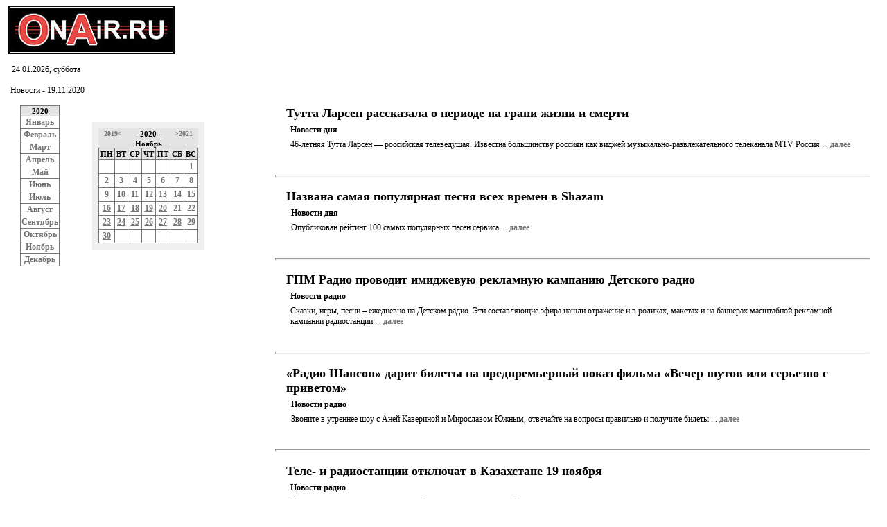

--- FILE ---
content_type: text/html;charset=windows-1251
request_url: https://m.onair.ru/main/enews/archive/NLID__1/date__2020-11-19/field__/
body_size: 28619
content:
<!DOCTYPE>
<html>
<head>
<meta http-equiv="Content-Type" content="text/html; charset=windows-1251">
<title> | OnAir.ru</title>
<meta name="google-site-verification" content="y9H4u1rHAmSnNMLnj1TVFd-e4jvLj_Yf8Rx0JoUwfAI" />
<meta name='yandex-verification' content='4ccc71864febb466' />

<link rel="stylesheet" href="/main.css" type="text/css">
<meta name="keywords" content="новости радио, русское радио, интернет радио, радио онлайн, радио рекорд, радио fm, слушать радио, радио маяк, радио шансон, радио свободы, сайты радио, скачать радио, love радио, радио европа, лав радио, радио москвы, радио хит, радио максимум, радио фм, день радио, радио плюс, радио волны, телевидение">
<meta name="description" content=". Новости радиостанций. Поиск и работа на радио">

<meta name='mrc__share_title' content=''>
<meta name='twitter:card' content='summary'>
<meta name='twitter:site' content='@onair_ru'>
<meta name='twitter:creator' content='@onair_ru'>
<meta name='twitter:title' content=''>
<meta name='twitter:image' content='https://m.onair.ru/4/44/share_onair.png' />
<meta property='og:locale' content='ru_ru' />
<meta property='og:url' content='./'>
<meta property='og:type' content='article'>
<meta property='og:site_name' content='OnAir.ru'>
<meta property='og:title' content=''>
<meta property='og:description' content=' Новости, которые интересно читать'>
<meta property='og:image' content='https://m.onair.ru/4/44/share_onair.png'>
<link rel='image_src' href='https://m.onair.ru/4/44/share_onair.png'>
<meta property='fb:app_id' content='297593730256537' />



</head>




<body bgcolor="#000000" leftmargin="0" topmargin="0" marginwidth="0" marginheight="0" >


<table cellspacing=0 cellpadding=0 border=0 width=100%>
	<tr>
		<td align=left style="padding-top:8px;padding-left:12px"><img src="https://m.onair.ru/4/44/onair-n.jpg" width="240" height="70"></td>
	</tr>
	<tr>
		<td align=left style="padding-left:17px;font-size:12px;">
<br>
   24.01.2026, суббота		

		</td>
	</tr>
	<tr>
		<td style="padding:15px;">

		

<div class="form_frame">
	<div><div><div><div><div><div><div>
	<span class=form_frame_caption> Новости - 19.11.2020</span>
	<span class=form_frame_body>
	<table border='0' cellspacing='3' cellpadding='0' width='100%' class='form_framing_table'>
		<tr>
			<td valign=top>
	<table border='0' cellspacing='0' cellpadding='0' height='20' width='100%' class="user_area">
	
  <tr>
    <td class="user_area_fields">

<table class="user_table" width='100%' cellspacing='0' cellpadding='3' border='0'>
  <tr>
    <td align='center' height='20' class="user_fields_small" valign='top' width='30%' bgcolor=white><noindex>
<table width="100%" border='0' cellspacing='2' cellpadding='3' class='user_table' >
	<tr>
		<td width='1'  valign='top'>
			<table>
				<tr>
					<td align='middle'>
						<table border=0 cellspacing=1 cellpadding=1 bgcolor='#777777' width='0' height='0'>
							<tr>

<td class='user_head_small_caption' align='middle'>2020</td>

							</tr>
							<tr><td class='user_fields_small' align='center'><a  class='user_href' title='Выбрать Январь' href='/main/enews/archive/NLID__1/date__2020-01-19/field__/'>Январь</a></td></tr>
<tr><td class='user_fields_small' align='center'><a  class='user_href' title='Выбрать Февраль' href='/main/enews/archive/NLID__1/date__2020-02-19/field__/'>Февраль</a></td></tr>
<tr><td class='user_fields_small' align='center'><a  class='user_href' title='Выбрать Март' href='/main/enews/archive/NLID__1/date__2020-03-19/field__/'>Март</a></td></tr>
<tr><td class='user_fields_small' align='center'><a  class='user_href' title='Выбрать Апрель' href='/main/enews/archive/NLID__1/date__2020-04-19/field__/'>Апрель</a></td></tr>
<tr><td class='user_fields_small' align='center'><a  class='user_href' title='Выбрать Май' href='/main/enews/archive/NLID__1/date__2020-05-19/field__/'>Май</a></td></tr>
<tr><td class='user_fields_small' align='center'><a  class='user_href' title='Выбрать Июнь' href='/main/enews/archive/NLID__1/date__2020-06-19/field__/'>Июнь</a></td></tr>
<tr><td class='user_fields_small' align='center'><a  class='user_href' title='Выбрать Июль' href='/main/enews/archive/NLID__1/date__2020-07-19/field__/'>Июль</a></td></tr>
<tr><td class='user_fields_small' align='center'><a  class='user_href' title='Выбрать Август' href='/main/enews/archive/NLID__1/date__2020-08-19/field__/'>Август</a></td></tr>
<tr><td class='user_fields_small' align='center'><a  class='user_href' title='Выбрать Сентябрь' href='/main/enews/archive/NLID__1/date__2020-09-19/field__/'>Сентябрь</a></td></tr>
<tr><td class='user_fields_small' align='center'><a  class='user_href' title='Выбрать Октябрь' href='/main/enews/archive/NLID__1/date__2020-10-19/field__/'>Октябрь</a></td></tr>
<tr><td class='user_fields_small' align='center'><a  class='user_href' title='Выбрать Ноябрь' href='/main/enews/archive/NLID__1/date__2020-11-19/field__/'>Ноябрь</a></td></tr>
<tr><td class='user_fields_small' align='center'><a  class='user_href' title='Выбрать Декабрь' href='/main/enews/archive/NLID__1/date__2020-12-19/field__/'>Декабрь</a></td></tr>

						</table>
					</td>
				</tr>
			</table>
		</td>
		<td width='1'  valign='middle'>
			<table class='bright2' cellspacing=5 cellpadding=4 border=0>
				<tr>
					<td valign='middle'>
						<table  border=0 cellspacing=0 cellpadding=0 bgcolor='#777777'>
							<tr>
								<td>
									<table  border=0 cellspacing=0 cellpadding=2 bgcolor='#777777' width="100%">
										<tr>

											<td class='displaytfields' align='middle'><font size='1'><b><A class='user_href'  title='Предыдущий год' href='/main/enews/archive/NLID__1/date__2019-11-19/field__/'>2019&lt;</A></b></font></td>

											<td class='user_head_normal_caption' align='middle' nowrap><b>- 2020 -</b></td>

											<td class='displaytfields' align='middle'><font size='1'><b><A  class='user_href' title='Следующий год' href='/main/enews/archive/NLID__1/date__2021-11-19/field__/'>&gt;2021</A></b></font></td>

										</tr>
									</table>
								</td>
							</tr>

							<tr>
								<td class='user_head_normal_caption' align='middle'>Ноябрь</td>
							</tr>


							<tr>
								<td>
									<table  width='100%' border=0 cellspacing=1 cellpadding=2 bgcolor='#777777'>
									<tr align=middle>
										 <td class='user_head_small_caption'>ПН</td>
										 <td class='user_head_small_caption'>ВТ</td>
										 <td class='user_head_small_caption'>СР</td>
										 <td class='user_head_small_caption'>ЧТ</td>
										 <td class='user_head_small_caption'>ПТ</td>
										 <td class='user_head_small_caption'>СБ</td>
										 <td class='user_head_small_caption'>ВС</td>
									 </tr>
									<tr>
<td class='user_fields_small' align='center'><a title='За этот день ничего нет'></a></td>
<td class='user_fields_small' align='center'><a title='За этот день ничего нет'></a></td>
<td class='user_fields_small' align='center'><a title='За этот день ничего нет'></a></td>
<td class='user_fields_small' align='center'><a title='За этот день ничего нет'></a></td>
<td class='user_fields_small' align='center'><a title='За этот день ничего нет'></a></td>
<td class='user_fields_small' align='center'><a title='За этот день ничего нет'></a></td>
<td class='user_fields_small' align='center'><a title='За этот день ничего нет'>1</a></td>
</tr><tr>
<td class='user_fields_small' align='center'><a class='user_href' title='Выбрать этот день' href='/main/enews/archive/NLID__1/date__2020-11-02/'><u>2</u></a></td>
<td class='user_fields_small' align='center'><a class='user_href' title='Выбрать этот день' href='/main/enews/archive/NLID__1/date__2020-11-03/'><u>3</u></a></td>
<td class='user_fields_small' align='center'><a title='За этот день ничего нет'>4</a></td>
<td class='user_fields_small' align='center'><a class='user_href' title='Выбрать этот день' href='/main/enews/archive/NLID__1/date__2020-11-05/'><u>5</u></a></td>
<td class='user_fields_small' align='center'><a class='user_href' title='Выбрать этот день' href='/main/enews/archive/NLID__1/date__2020-11-06/'><u>6</u></a></td>
<td class='user_fields_small' align='center'><a class='user_href' title='Выбрать этот день' href='/main/enews/archive/NLID__1/date__2020-11-07/'><u>7</u></a></td>
<td class='user_fields_small' align='center'><a title='За этот день ничего нет'>8</a></td>
</tr><tr>
<td class='user_fields_small' align='center'><a class='user_href' title='Выбрать этот день' href='/main/enews/archive/NLID__1/date__2020-11-09/'><u>9</u></a></td>
<td class='user_fields_small' align='center'><a class='user_href' title='Выбрать этот день' href='/main/enews/archive/NLID__1/date__2020-11-10/'><u>10</u></a></td>
<td class='user_fields_small' align='center'><a class='user_href' title='Выбрать этот день' href='/main/enews/archive/NLID__1/date__2020-11-11/'><u>11</u></a></td>
<td class='user_fields_small' align='center'><a class='user_href' title='Выбрать этот день' href='/main/enews/archive/NLID__1/date__2020-11-12/'><u>12</u></a></td>
<td class='user_fields_small' align='center'><a class='user_href' title='Выбрать этот день' href='/main/enews/archive/NLID__1/date__2020-11-13/'><u>13</u></a></td>
<td class='user_fields_small' align='center'><a title='За этот день ничего нет'>14</a></td>
<td class='user_fields_small' align='center'><a title='За этот день ничего нет'>15</a></td>
</tr><tr>
<td class='user_fields_small' align='center'><a class='user_href' title='Выбрать этот день' href='/main/enews/archive/NLID__1/date__2020-11-16/'><u>16</u></a></td>
<td class='user_fields_small' align='center'><a class='user_href' title='Выбрать этот день' href='/main/enews/archive/NLID__1/date__2020-11-17/'><u>17</u></a></td>
<td class='user_fields_small' align='center'><a class='user_href' title='Выбрать этот день' href='/main/enews/archive/NLID__1/date__2020-11-18/'><u>18</u></a></td>
<td class='user_fields_small' align='center'><a class='user_href' title='Выбрать этот день' href='/main/enews/archive/NLID__1/date__2020-11-19/'><u><b>19</b></u></a></td>
<td class='user_fields_small' align='center'><a class='user_href' title='Выбрать этот день' href='/main/enews/archive/NLID__1/date__2020-11-20/'><u>20</u></a></td>
<td class='user_fields_small' align='center'><a title='За этот день ничего нет'>21</a></td>
<td class='user_fields_small' align='center'><a title='За этот день ничего нет'>22</a></td>
</tr><tr>
<td class='user_fields_small' align='center'><a class='user_href' title='Выбрать этот день' href='/main/enews/archive/NLID__1/date__2020-11-23/'><u>23</u></a></td>
<td class='user_fields_small' align='center'><a class='user_href' title='Выбрать этот день' href='/main/enews/archive/NLID__1/date__2020-11-24/'><u>24</u></a></td>
<td class='user_fields_small' align='center'><a class='user_href' title='Выбрать этот день' href='/main/enews/archive/NLID__1/date__2020-11-25/'><u>25</u></a></td>
<td class='user_fields_small' align='center'><a class='user_href' title='Выбрать этот день' href='/main/enews/archive/NLID__1/date__2020-11-26/'><u>26</u></a></td>
<td class='user_fields_small' align='center'><a class='user_href' title='Выбрать этот день' href='/main/enews/archive/NLID__1/date__2020-11-27/'><u>27</u></a></td>
<td class='user_fields_small' align='center'><a class='user_href' title='Выбрать этот день' href='/main/enews/archive/NLID__1/date__2020-11-28/'><u>28</u></a></td>
<td class='user_fields_small' align='center'><a title='За этот день ничего нет'>29</a></td>
</tr><tr>
<td class='user_fields_small' align='center'><a class='user_href' title='Выбрать этот день' href='/main/enews/archive/NLID__1/date__2020-11-30/'><u>30</u></a></td>
<td class='user_fields_small' align='center'><a title='За этот день ничего нет'></a></td>
<td class='user_fields_small' align='center'><a title='За этот день ничего нет'></a></td>
<td class='user_fields_small' align='center'><a title='За этот день ничего нет'></a></td>
<td class='user_fields_small' align='center'><a title='За этот день ничего нет'></a></td>
<td class='user_fields_small' align='center'><a title='За этот день ничего нет'></a></td>
<td class='user_fields_small' align='center'><a title='За этот день ничего нет'></a></td>
</tr>
									</table>
								</td>
							</tr>

						</table>
					</td>
				</tr>
			</table>
		</td>
	</tr>
</table>
</noindex><br><br></td>
    <td align='center' height='20' valign='top'>
	<table class="user_table" width='100%' cellspacing='0' cellpadding='3' border='0'>


<tr>
  <td align='left' valign=top>
 <table widht="100%" style='margin-left:10px;margin-right:10px;'>
   <tr>
     <td class="user_area_fields" colspan='2'>
<!-- bgcolor='#D3D9E6' -->
<!-- BEGIN Header -->
<!-- END Header -->
<table class='user_table' border='0' width='100%' cellspacing=0 cellpadding=3>
<!-- BEGIN NameBlock -->
	<tr>
		<td class="enews_mainheader" colspan='2' valign='top'><h1>Тутта Ларсен рассказала о периоде на грани жизни и смерти</h1></td>
	</tr>
<!-- END NameBlock -->
<!-- BEGIN 78807Block -->
<!-- END 78807Block -->

<!-- BEGIN NLIDBlock -->
<!-- END NLIDBlock -->


<!-- BEGIN ClassBlock -->
	<tr>
    	<td class="user_fields_small" align='right'></td>
		<td class="user_fields_small_caption">Новости дня</td>
	</tr>
<!-- END ClassBlock -->

<!-- BEGIN BriefBlock -->
<!-- END BriefBlock -->

	<tr>
    	<td class="user_fields_small" align='right'><a class="user_fields_small_caption"></a></td>
		<td class="enews_text_small">46-летняя Тутта Ларсен — российская телеведущая. Известна большинству россиян как виджей музыкально-развлекательного телеканала MTV Россия
 ... <a href="https://m.onair.ru/main/enews/view_msg/NMID__78807/" target="_blank">далее</a></td>
	</tr>
<tr>
<td class="enews_controls" align='left' colspan='2'><br>

<!-- END UserControls -->
</table>
</td></tr>
</table>

  
  </td>  

</tr>
<tr><td colspan=3 height=1><hr style='height:1px;color:gray;' ></td></tr>

<tr>
  <td align='left' valign=top>
 <table widht="100%" style='margin-left:10px;margin-right:10px;'>
   <tr>
     <td class="user_area_fields" colspan='2'>
<!-- bgcolor='#D3D9E6' -->
<!-- BEGIN Header -->
<!-- END Header -->
<table class='user_table' border='0' width='100%' cellspacing=0 cellpadding=3>
<!-- BEGIN NameBlock -->
	<tr>
		<td class="enews_mainheader" colspan='2' valign='top'><h1>Названа самая популярная песня всех времен в Shazam</h1></td>
	</tr>
<!-- END NameBlock -->
<!-- BEGIN 78806Block -->
<!-- END 78806Block -->

<!-- BEGIN NLIDBlock -->
<!-- END NLIDBlock -->


<!-- BEGIN ClassBlock -->
	<tr>
    	<td class="user_fields_small" align='right'></td>
		<td class="user_fields_small_caption">Новости дня</td>
	</tr>
<!-- END ClassBlock -->

<!-- BEGIN BriefBlock -->
<!-- END BriefBlock -->

	<tr>
    	<td class="user_fields_small" align='right'><a class="user_fields_small_caption"></a></td>
		<td class="enews_text_small">Опубликован рейтинг 100 самых популярных песен сервиса
 ... <a href="https://m.onair.ru/main/enews/view_msg/NMID__78806/" target="_blank">далее</a></td>
	</tr>
<tr>
<td class="enews_controls" align='left' colspan='2'><br>

<!-- END UserControls -->
</table>
</td></tr>
</table>

  
  </td>  

</tr>
<tr><td colspan=3 height=1><hr style='height:1px;color:gray;' ></td></tr>

<tr>
  <td align='left' valign=top>
 <table widht="100%" style='margin-left:10px;margin-right:10px;'>
   <tr>
     <td class="user_area_fields" colspan='2'>
<!-- bgcolor='#D3D9E6' -->
<!-- BEGIN Header -->
<!-- END Header -->
<table class='user_table' border='0' width='100%' cellspacing=0 cellpadding=3>
<!-- BEGIN NameBlock -->
	<tr>
		<td class="enews_mainheader" colspan='2' valign='top'><h1>ГПМ Радио проводит имиджевую рекламную кампанию Детского радио</h1></td>
	</tr>
<!-- END NameBlock -->
<!-- BEGIN 78805Block -->
<!-- END 78805Block -->

<!-- BEGIN NLIDBlock -->
<!-- END NLIDBlock -->


<!-- BEGIN ClassBlock -->
	<tr>
    	<td class="user_fields_small" align='right'></td>
		<td class="user_fields_small_caption">Новости радио</td>
	</tr>
<!-- END ClassBlock -->

<!-- BEGIN BriefBlock -->
<!-- END BriefBlock -->

	<tr>
    	<td class="user_fields_small" align='right'><a class="user_fields_small_caption"></a></td>
		<td class="enews_text_small">Сказки, игры, песни – ежедневно на Детском радио. Эти составляющие эфира нашли отражение и в роликах, макетах и на баннерах масштабной рекламной кампании радиостанции ... <a href="https://m.onair.ru/main/enews/view_msg/NMID__78805/" target="_blank">далее</a></td>
	</tr>
<tr>
<td class="enews_controls" align='left' colspan='2'><br>

<!-- END UserControls -->
</table>
</td></tr>
</table>

  
  </td>  

</tr>
<tr><td colspan=3 height=1><hr style='height:1px;color:gray;' ></td></tr>

<tr>
  <td align='left' valign=top>
 <table widht="100%" style='margin-left:10px;margin-right:10px;'>
   <tr>
     <td class="user_area_fields" colspan='2'>
<!-- bgcolor='#D3D9E6' -->
<!-- BEGIN Header -->
<!-- END Header -->
<table class='user_table' border='0' width='100%' cellspacing=0 cellpadding=3>
<!-- BEGIN NameBlock -->
	<tr>
		<td class="enews_mainheader" colspan='2' valign='top'><h1>«Радио Шансон» дарит билеты на предпремьерный показ фильма «Вечер шутов или серьезно с приветом»</h1></td>
	</tr>
<!-- END NameBlock -->
<!-- BEGIN 78813Block -->
<!-- END 78813Block -->

<!-- BEGIN NLIDBlock -->
<!-- END NLIDBlock -->


<!-- BEGIN ClassBlock -->
	<tr>
    	<td class="user_fields_small" align='right'></td>
		<td class="user_fields_small_caption">Новости радио</td>
	</tr>
<!-- END ClassBlock -->

<!-- BEGIN BriefBlock -->
<!-- END BriefBlock -->

	<tr>
    	<td class="user_fields_small" align='right'><a class="user_fields_small_caption"></a></td>
		<td class="enews_text_small">Звоните в утреннее шоу с Аней Кавериной и Мирославом Южным, отвечайте на вопросы правильно и получите билеты
 ... <a href="https://m.onair.ru/main/enews/view_msg/NMID__78813/" target="_blank">далее</a></td>
	</tr>
<tr>
<td class="enews_controls" align='left' colspan='2'><br>

<!-- END UserControls -->
</table>
</td></tr>
</table>

  
  </td>  

</tr>
<tr><td colspan=3 height=1><hr style='height:1px;color:gray;' ></td></tr>

<tr>
  <td align='left' valign=top>
 <table widht="100%" style='margin-left:10px;margin-right:10px;'>
   <tr>
     <td class="user_area_fields" colspan='2'>
<!-- bgcolor='#D3D9E6' -->
<!-- BEGIN Header -->
<!-- END Header -->
<table class='user_table' border='0' width='100%' cellspacing=0 cellpadding=3>
<!-- BEGIN NameBlock -->
	<tr>
		<td class="enews_mainheader" colspan='2' valign='top'><h1>Теле- и радиостанции отключат в Казахстане 19 ноября</h1></td>
	</tr>
<!-- END NameBlock -->
<!-- BEGIN 78812Block -->
<!-- END 78812Block -->

<!-- BEGIN NLIDBlock -->
<!-- END NLIDBlock -->


<!-- BEGIN ClassBlock -->
	<tr>
    	<td class="user_fields_small" align='right'></td>
		<td class="user_fields_small_caption">Новости радио</td>
	</tr>
<!-- END ClassBlock -->

<!-- BEGIN BriefBlock -->
<!-- END BriefBlock -->

	<tr>
    	<td class="user_fields_small" align='right'><a class="user_fields_small_caption"></a></td>
		<td class="enews_text_small">Приостановка вызвана плановыми работами по техническому обслуживанию антенн
 ... <a href="https://m.onair.ru/main/enews/view_msg/NMID__78812/" target="_blank">далее</a></td>
	</tr>
<tr>
<td class="enews_controls" align='left' colspan='2'><br>

<!-- END UserControls -->
</table>
</td></tr>
</table>

  
  </td>  

</tr>
<tr><td colspan=3 height=1><hr style='height:1px;color:gray;' ></td></tr>

<tr>
  <td align='left' valign=top>
 <table widht="100%" style='margin-left:10px;margin-right:10px;'>
   <tr>
     <td class="user_area_fields" colspan='2'>
<!-- bgcolor='#D3D9E6' -->
<!-- BEGIN Header -->
<!-- END Header -->
<table class='user_table' border='0' width='100%' cellspacing=0 cellpadding=3>
<!-- BEGIN NameBlock -->
	<tr>
		<td class="enews_mainheader" colspan='2' valign='top'><h1>Радио ENERGY – партнер релиза «Страна грёз»</h1></td>
	</tr>
<!-- END NameBlock -->
<!-- BEGIN 78811Block -->
<!-- END 78811Block -->

<!-- BEGIN NLIDBlock -->
<!-- END NLIDBlock -->


<!-- BEGIN ClassBlock -->
	<tr>
    	<td class="user_fields_small" align='right'></td>
		<td class="user_fields_small_caption">Новости радио</td>
	</tr>
<!-- END ClassBlock -->

<!-- BEGIN BriefBlock -->
<!-- END BriefBlock -->

	<tr>
    	<td class="user_fields_small" align='right'><a class="user_fields_small_caption"></a></td>
		<td class="enews_text_small">Логотип радиостанции задействован в рекламной кампании, а слушатели побывают на показе нового триллера – в эфире прошел розыгрыш пригласительных билетов
 ... <a href="https://m.onair.ru/main/enews/view_msg/NMID__78811/" target="_blank">далее</a></td>
	</tr>
<tr>
<td class="enews_controls" align='left' colspan='2'><br>

<!-- END UserControls -->
</table>
</td></tr>
</table>

  
  </td>  

</tr>
<tr><td colspan=3 height=1><hr style='height:1px;color:gray;' ></td></tr>

<tr>
  <td align='left' valign=top>
 <table widht="100%" style='margin-left:10px;margin-right:10px;'>
   <tr>
     <td class="user_area_fields" colspan='2'>
<!-- bgcolor='#D3D9E6' -->
<!-- BEGIN Header -->
<!-- END Header -->
<table class='user_table' border='0' width='100%' cellspacing=0 cellpadding=3>
<!-- BEGIN NameBlock -->
	<tr>
		<td class="enews_mainheader" colspan='2' valign='top'><h1>«Восток FM» принимает гостей: DONI в утреннем шоу «Восточный экспресс»</h1></td>
	</tr>
<!-- END NameBlock -->
<!-- BEGIN 78810Block -->
<!-- END 78810Block -->

<!-- BEGIN NLIDBlock -->
<!-- END NLIDBlock -->


<!-- BEGIN ClassBlock -->
	<tr>
    	<td class="user_fields_small" align='right'></td>
		<td class="user_fields_small_caption">Новости радио</td>
	</tr>
<!-- END ClassBlock -->

<!-- BEGIN BriefBlock -->
<!-- END BriefBlock -->

	<tr>
    	<td class="user_fields_small" align='right'><a class="user_fields_small_caption"></a></td>
		<td class="enews_text_small">Невероятная Наиля Шахова и великолепный Гарик Авакян побеседуют со своим звездным гостем
 ... <a href="https://m.onair.ru/main/enews/view_msg/NMID__78810/" target="_blank">далее</a></td>
	</tr>
<tr>
<td class="enews_controls" align='left' colspan='2'><br>

<!-- END UserControls -->
</table>
</td></tr>
</table>

  
  </td>  

</tr>
<tr><td colspan=3 height=1><hr style='height:1px;color:gray;' ></td></tr>

<tr>
  <td align='left' valign=top>
 <table widht="100%" style='margin-left:10px;margin-right:10px;'>
   <tr>
     <td class="user_area_fields" colspan='2'>
<!-- bgcolor='#D3D9E6' -->
<!-- BEGIN Header -->
<!-- END Header -->
<table class='user_table' border='0' width='100%' cellspacing=0 cellpadding=3>
<!-- BEGIN NameBlock -->
	<tr>
		<td class="enews_mainheader" colspan='2' valign='top'><h1>Валерий Курас в «Звездном завтраке» на «Радио Шансон»</h1></td>
	</tr>
<!-- END NameBlock -->
<!-- BEGIN 78809Block -->
<!-- END 78809Block -->

<!-- BEGIN NLIDBlock -->
<!-- END NLIDBlock -->


<!-- BEGIN ClassBlock -->
	<tr>
    	<td class="user_fields_small" align='right'></td>
		<td class="user_fields_small_caption">Новости радио</td>
	</tr>
<!-- END ClassBlock -->

<!-- BEGIN BriefBlock -->
<!-- END BriefBlock -->

	<tr>
    	<td class="user_fields_small" align='right'><a class="user_fields_small_caption"></a></td>
		<td class="enews_text_small">Слушайте «Звездный завтрак» с Валерием Курасом на волнах «Радио Шансон» в четверг с 10 до 11 утра по московскому времени
 ... <a href="https://m.onair.ru/main/enews/view_msg/NMID__78809/" target="_blank">далее</a></td>
	</tr>
<tr>
<td class="enews_controls" align='left' colspan='2'><br>

<!-- END UserControls -->
</table>
</td></tr>
</table>

  
  </td>  

</tr>
<tr><td colspan=3 height=1><hr style='height:1px;color:gray;' ></td></tr>

<tr>
  <td align='left' valign=top>
 <table widht="100%" style='margin-left:10px;margin-right:10px;'>
   <tr>
     <td class="user_area_fields" colspan='2'>
<!-- bgcolor='#D3D9E6' -->
<!-- BEGIN Header -->
<!-- END Header -->
<table class='user_table' border='0' width='100%' cellspacing=0 cellpadding=3>
<!-- BEGIN NameBlock -->
	<tr>
		<td class="enews_mainheader" colspan='2' valign='top'><h1>Relax FM рекомендует: Triangle Sun – концерт в автомузее</h1></td>
	</tr>
<!-- END NameBlock -->
<!-- BEGIN 78808Block -->
<!-- END 78808Block -->

<!-- BEGIN NLIDBlock -->
<!-- END NLIDBlock -->


<!-- BEGIN ClassBlock -->
	<tr>
    	<td class="user_fields_small" align='right'></td>
		<td class="user_fields_small_caption">Новости радио</td>
	</tr>
<!-- END ClassBlock -->

<!-- BEGIN BriefBlock -->
<!-- END BriefBlock -->

	<tr>
    	<td class="user_fields_small" align='right'><a class="user_fields_small_caption"></a></td>
		<td class="enews_text_small">Музыка и дорогие редкие автомобили, что может быть лучше в этот вечер? Мы ждем вас
 ... <a href="https://m.onair.ru/main/enews/view_msg/NMID__78808/" target="_blank">далее</a></td>
	</tr>
<tr>
<td class="enews_controls" align='left' colspan='2'><br>

<!-- END UserControls -->
</table>
</td></tr>
</table>

  
  </td>  

</tr>
<tr><td colspan=3 height=1><hr style='height:1px;color:gray;' ></td></tr>

<tr><td class='admin_fields_small' colspan='3'></td></tr>
	</table>
	</td></tr>
</table>

</td></tr>
</table>
			</td>
		</tr>
	</table>
	</span>
</div></div></div></div></div></div></div></div>	
	
<!--Patched:PB2Rx_RCTP_23_05_08-->

		</td>
	</tr>


</table>

<center>
<a href="https://onair.ru">Полная версия сайта</a><br><br>
2000-2025 гг. © OnAir.ru - <a href="https://onair.ru/main/documents/view/DID__550/">Наши контакты</a><br><br>



<script type="text/javascript">
function addLink() {
    var body_element = document.getElementsByTagName('body')[0];
    var selection;
    selection = window.getSelection();
    var pagelink = "<br /><br />ЗАПРЕЩЕНО для использования на страницах ТК PRO_FM (@pro_f_m) и сайта radioportal.ru!<br /><br /> Источник: <a href='"+document.location.href+"'>"+document.location.href+"</a><br />© onair.ru";
    var copytext = selection + pagelink;
    var newdiv = document.createElement('div');
    newdiv.style.position='absolute';
    newdiv.style.left='-99999px';
    body_element.appendChild(newdiv);
    newdiv.innerHTML = copytext;
    selection.selectAllChildren(newdiv);
    window.setTimeout(function() {
        body_element.removeChild(newdiv);
    },0);
}
document.oncopy = addLink;
</script>

<!-- Yandex.Metrika counter --><script type="text/javascript">(function (d, w, c) { (w[c] = w[c] || []).push(function() { try { w.yaCounter6007741 = new Ya.Metrika({id:6007741, webvisor:true, clickmap:true, trackLinks:true, trackHash:true}); } catch(e) { } }); var n = d.getElementsByTagName("script")[0], s = d.createElement("script"), f = function () { n.parentNode.insertBefore(s, n); }; s.type = "text/javascript"; s.async = true; s.src = (d.location.protocol == "https:" ? "https:" : "http:") + "//mc.yandex.ru/metrika/watch.js"; if (w.opera == "[object Opera]") { d.addEventListener("DOMContentLoaded", f, false); } else { f(); } })(document, window, "yandex_metrika_callbacks");</script><noscript><div><img src="//mc.yandex.ru/watch/6007741" style="position:absolute; left:-9999px;" alt="" /></div></noscript><!-- /Yandex.Metrika counter -->

<!-- Rating@Mail.ru counter -->
<script type="text/javascript">
var _tmr = _tmr || [];
_tmr.push({id: "81813", type: "pageView", start: (new Date()).getTime()});
(function (d, w) {
   var ts = d.createElement("script"); ts.type = "text/javascript"; ts.async = true;
   ts.src = (d.location.protocol == "https:" ? "https:" : "http:") + "//top-fwz1.mail.ru/js/code.js";
   var f = function () {var s = d.getElementsByTagName("script")[0]; s.parentNode.insertBefore(ts, s);};
   if (w.opera == "[object Opera]") { d.addEventListener("DOMContentLoaded", f, false); } else { f(); }
})(document, window);
</script><noscript><div style="position:absolute;left:-10000px;">
<img src="//top-fwz1.mail.ru/counter?id=81813;js=na" style="border:0;" height="1" width="1" alt="Рейтинг@Mail.ru" />
</div></noscript>
<!-- //Rating@Mail.ru counter -->


</body>
</html> 





--- FILE ---
content_type: text/css
request_url: https://m.onair.ru/main.css
body_size: 13085
content:
.themes_datetime{color:#000000;font-family:Tahoma;font-size:11px;}
.themes_controls{color:#000000;font-family:Tahoma;font-size:11px;}
.topics_controls{color:#000000;font-family:Tahoma;font-size:11px;}
.themes_mainheader{font:18px 'Tahoma', 'Tahoma', sans-serif;color:#000000}
.caption_text{font:bold 14px Tahoma;color=#000000;}
.black_text{font:11px Tahoma;color=#000000;}
.black_text_medium{font:11px Tahoma;color=#000000;}
.black_text_bold{font:bold 11px Tahoma;color=#000000;}
.white_text{font:9px Tahoma;color=#FFFFFF;}
.white_text_bold{font:bold 9px Tahoma;color=#FFFFFF;}
.gray_text{font:11px Tahoma;color=#606060;}
.gray_text_bold{font:bold 11px Tahoma;color=#606060;}
.light_gray_text{font:9px Tahoma;color=#ECEBEA;}
.bar_item{color=#FFFFFF;font-family=Tahoma;font-size=8pt;font-weight:bold;background-color=#4C536B;}
.menu_delimiter{color=#FFFFFF;font-family=Tahoma;font-size=8pt;font-weight:bold;background-color=#7c7c7c;}
.menu_field{color=#000000);font-family=Tahoma;font-size=8pt;background-color=#AAAAAA;}
.footer{color=#FFFFFF;font-family=Tahoma;font-size=8pt;background-color=#4C536B;}
.button{color=#4C536B;font-family=Tahoma;font-size=7pt;font-weight:bold;background-color=#D1D6E8;}
.bar_text{color=#D1D6E8;font-family=Tahoma;font-size=8pt;}
.white_link{color:#FFFFFF;font-family:Tahoma, Tahoma, Geneva, Helvetica, sans-serif;text-decoration:none;}
P{font:12px Tahoma;color=#000000;}
h1{font:18px Tahoma;color=#555555;font-weight:bold;padding:0px;margin:0px;}
h3{font:13px Tahoma;color=#000000;font-weight:bold;}
h4{font:14px Tahoma;color=#000000;}
h2{font:12px Tahoma;color=#000000;font-weight:bold;}
TD{font:12px Tahoma;color=#000000;}
Th{font:11px Tahoma;color=#000000;}
UL{font:14px Tahoma;color=#000000;}
li{font:14px Tahoma;color=#000000;}
body{font-size:12px;color:#000000;font-family:Tahoma;link:#003399;background-color:#fff;}
A{color:#747474;text-decoration:none;font-weight:bold;}
A:hover{text-decoration:underline;}
.header_menu{font-family:Tahoma;font-size:11px;color:#141414;text-decoration:none;}
.user_controls{font-family:Arial;font-size:9px;color:#787878;text-decoration:underline}
.user_controls_captions{font-family:Arial;font-size:9px;color:#787878;text-decoration:none}
.menulink{color:#AAAAAA;font-size:13pt;font-weight:bold;}
.submenu{color:#306790;font-size:8pt;font-family:Tahoma, Tahoma, Geneva, Helvetica, sans-serif;font-weight:bold;}
.maintext{font-size:12pt;color:#FFFFFF;font-family:Tahoma, Tahoma, Geneva, Helvetica, sans-serif;}
.smalltext{font-size:8pt;color:#000000;font-family:Tahoma, Tahoma, Geneva, Helvetica, sans-serif;}
.small_link{font-weight:bold;font-size:8pt;color:#777777;font-family:Tahoma, Tahoma, Geneva, Helvetica, sans-serif;}
.buttonstyle{color:#FFFFFF;text-decoration:none;font-size:10pt;font-family:Tahoma, Tahoma, Geneva, Helvetica, sans-serif;font-weight:bold;}
.buttonstylearrow{cursor:e-resize;color:#FFFFFF;text-decoration:none;font-size:10pt;font-family:Tahoma, Tahoma, Geneva, Helvetica, sans-serif;font-weight:bold;}
.selectedcolor{color:#990000;}
.selectedMenuElement{font-size:8pt;font-weight:bold;color:#990033;text-decoration:none;}
.big_caption{font-size:15pt;color:#FFFFFF;font-family:Tahoma, Tahoma, Geneva, Helvetica, sans-serif;font-weight:bold;}
.model_info{font-size:10pt;color:#FFFFFF;font-family:Tahoma, Tahoma, Geneva, Helvetica, sans-serif;background=#C43A1A;}
.bright1{background-color:#FF9900;}
.bright2{background-color:#EFEFEF;font-size:8pt;color:#000000;font-family:Tahoma, Tahoma, Geneva, Helvetica, sans-serif;}
.bright3{background-color:#7c7c7c;}
.bright4{background-color:#7c7c7c;}
.dark1{background-color:#003060;}
.dark2{background-color:#336699;}
.dark3{background-color:#6699CC;}
.admintfields2{color:#000000;background-color:#EFEFEF;font-size:11px;font-family:Tahoma;font-weight:bold;}
.first{font-family:Tahoma, Tahoma;font-size:11px;background-color:white;}
.second{font-family:Tahoma, Tahoma;font-size:11px;background-color:black;}
.header{font-family:Tahoma, Tahoma;font-size:12px;background-color:silver;}
.normaltext{font-size:10pt;font-family:Tahoma, Tahoma, Geneva, Helvetica, sans-serif;}
.trouble_link{font-size:8pt;color:#CCCCCC;font-family:Tahoma, Tahoma, Geneva, Helvetica, sans-serif;}
.trouble_text{font-size:8pt;color:#AAAAAA;font-family:Tahoma, Tahoma, Geneva, Helvetica, sans-serif;}
.admin_href{color:#336FE3;}
.admin_table{}
.admin_head_normal{font-weight:bold;color:#FFFFFF;background-color:#a4a4a4;font-size:11px;font-family:Tahoma;}
.admin_head_normal_filter{font-weight:bold;color:#FFFFFF;background-color:#a4a4a4;font-family:Tahoma;}
.admin_head_normal_caption{color:#FFFFFF;background-color:#a4a4a4;font-size:11px;font-family:Tahoma;}
.admin_head_small{}
.admin_head_small_caption{}
.admin_fields_normal{color:#000000;background-color:#dddddd;font-size:11px;font-family:Tahoma;font-weight:bold;}
.admin_fields_normal_caption{color:#000000;background-color:#dddddd;font-size:11px;font-family:Tahoma;font-weight:bold;}
.admin_fields_small{background-color:#EFEFEF;font-size:11px;color:#000000;font-family:Tahoma, Tahoma, Geneva, Helvetica, sans-serif;}
.admin_fields_small_caption{background-color:#EFEFEF;font-size:11px;color:#000000;font-family:Tahoma, Tahoma, Geneva, Helvetica, sans-serif;font-weight:bold;}
.admin_tableborders{background-color:#CCCCCC;}
.admin_input_text{font-size:8pt;color:#000000;font-family:Tahoma, Tahoma, Geneva, Helvetica, sans-serif;}
.admin_input_checkbox{background-color:#EFEFEF;font-size:11px;color:#000000;font-family:Tahoma, Tahoma, Geneva, Helvetica, sans-serif;}
.admin_input_radio{background-color:#EFEFEF;font-size:11px;color:#000000;font-family:Tahoma, Tahoma, Geneva, Helvetica, sans-serif;}
.admin_input_submit{background-color:#EFEFEF;font-size:11px;color:#000000;font-family:Tahoma, Tahoma, Geneva, Helvetica, sans-serif;font-weight:bold;}
.admin_input_button{background-color:#EFEFEF;font-size:11px;color:#000000;font-family:Tahoma, Tahoma, Geneva, Helvetica, sans-serif;font-weight:bold;}
.admin_textarea{background-color:#EFEFEF;font-size:11px;color:#000000;font-family:Tahoma, Tahoma, Geneva, Helvetica, sans-serif;}
.admin_select{background-color:#EFEFEF;font-size:11px;color:#000000;font-family:Tahoma, Tahoma, Geneva, Helvetica, sans-serif;}
.admin_error{}
.admin_area{background-color:#FFFFFF;}
.admin_area_caption{color:#FFFFFF;background-color:#336fe3;font-family:Tahoma;font-size:11px;font-weight:bold;}
.admin_area_fields{background-color:#EFEFEF;font-size:11px;color:#000000;font-family:Tahoma, Tahoma, Geneva, Helvetica, sans-serif;}
.admin_navbar_field{background-color:#EFEFEF;font-size:11px;color:#000000;font-family:Tahoma}
.admin_navbar_text{background-color:#EFEFEF;font-size:11px;color:#000000;font-family:Tahoma}
.admin_navbar_link{background-color:#EFEFEF;font-size:11px;color:#000000;font-family:Tahoma}
.admin_navbar_numbers{}
.admin_tree_field{}
.admin_tree_text{}
.admin_tree_link{}
.admin_tree_numbers{}
.admin_toolbar_cell{background-color:threedface;font-size:8pt;color:#000000;font-family:Tahoma, Tahoma, Geneva, Helvetica, sans-serif;}
.admin_toolbar_button{background-color:threedface;font-size:8pt;color:#000000;font-family:Tahoma, Tahoma, Geneva, Helvetica, sans-serif;font-weight:bold;}
.user_table{font:14px Tahoma;color=#000000;}
.user_head_normal{color:#000000;background-color:#e4e4e4;font-size:11px;font-family:Tahoma;font-weight:bold;}
.user_head_normal_caption{color:#000000;background-color:#e4e4e4;font-size:11px;font-family:Tahoma;font-weight:bold;}
.user_head_small{color:#FFFFFF;background-color:#e4e4e4;font-family:Tahoma;font-size:11px;}
.user_head_small_caption{color:#000000;background-color:#e4e4e4;font-family:Tahoma;font-size:11px;font-weight:bold;}
.user_fields_normal{color:#000000;background-color:#FFFFFF;font-size:14px;font-family:Tahoma;}
.user_fields_normal_caption{color:#000000;background-color:#FFFFFF;font-size:14;font-family:Tahoma;font-weight:bold;}
.user_fields_small{color:#000000;background-color:#FFFFFF;;font-family:Tahoma;font-size:12px;}
.user_fields_small_caption{color:#000000;background-color:#FFFFFF;font-family:Tahoma;font-size:12px;font-weight:bold;}
.user_tableborders{background-color:#CCCCCC;}
.user_href{color:#747474;}
.user_input_textarea{font-size:11px;color:#000000;font-family:Tahoma, Tahoma, Geneva, Helvetica, sans-serif;}
.user_input_text{font-size:11px;color:#000000;font-family:Tahoma, Tahoma, Geneva, Helvetica, sans-serif;}
.user_input_checkbox{background-color:#EFEFEF;font-size:11px;color:#000000;font-family:Tahoma, Tahoma, Geneva, Helvetica, sans-serif;}
.user_input_radio{background-color:#EFEFEF;font-size:11px;color:#000000;font-family:Tahoma, Tahoma, Geneva, Helvetica, sans-serif;}
.user_input_submit{background-color:#EFEFEF;font-size:11px;color:#000000;font-family:Tahoma, Tahoma, Geneva, Helvetica, sans-serif;font-weight:bold;}
.user_input_button{background-color:#EFEFEF;font-size:11px;color:#000000;font-family:Tahoma, Tahoma, Geneva, Helvetica, sans-serif;font-weight:bold;}
.user_textarea{}
.user_select{}
.user_button{}
.user_error{}
.user_area{background-color:#FFFFFF;}
.user_area_caption{color:gray;background-color:#FFFFFF;font-family:Tahoma;font-size:14px;font-weight:bold;text-transform:uppercase;}
.user_area_fields{color:#606060;background-color:#FFFFFF;font-size:8pt;font-family:Tahoma;}
.user_navbar_field{}
.user_navbar_text{}
.user_navbar_link{}
.user_navbar_numbers{}
.user_tree_field{}
.user_tree_text{font-size:10pt;font-family:Tahoma, Geneva, Helvetica, sans-serif;color:#000000;}
.user_tree_link{}
.user_tree_numbers{}
.admintable{background-color:#CCCCCC;}
.adminthead{color:#003366;background-color:#CCCCCC;font-size:11px;font-family:Tahoma;}
.admintfields{color:#000000;background-color:#dddddd;font-size:11px;font-family:Tahoma;font-weight:bold;}
.displaytable{background-color:#CCCCCC;}
.displaythead{color:#FFFFFF;background-color:#e4e4e4;font-size:11px;font-family:Tahoma;}
.displaytfields{color:#FFFFFF;background-color:#e4e4e4;font-size:11px;font-family:Tahoma;}
.normaltext{font-size:10pt;font-family:Tahoma, Tahoma, Geneva, Helvetica, sans-serif;}
.top_urgent_area{background-color:#FF0000;color:#ffffff;font-family:Tahoma;font-size:12px;font-weight:bold;padding-left:11px;padding-right:11px;text-align:center;text-decoration:none;border-right:1px solid #8a8d92;}
.top_urgent_area_link{background-color:#ff0000;color:#ffffff;font-family:Tahoma;font-size:11px;text-align:center;text-decoration:underline;}
.top_selected_area{background-color:#FFFFFF;color:#f36d00;font-family:Tahoma;font-size:12px;font-weight:bold;padding-left:11px;padding-right:11px;text-align:center;text-decoration:none;border-right:1px solid #8a8d92;}
.top_deselected_area{background-color:#c9caca;color:#FFFFFF;font-family:Tahoma;font-size:11px;padding-left:11px;padding-right:11px;text-align:center;text-decoration:none;border-right:1px solid #8a8d92;border-bottom:1px solid #8a8d92;}
.top_selected_area_link{background-color:#FFFFFF;color:#f36d00;font-family:Tahoma;font-size:12px;font-weight:bold;text-align:center;text-decoration:none;}
.top_deselected_area_link{background-color:#c9caca;color:#545454;font-family:Tahoma;font-size:11px;text-align:center;text-decoration:none;}
.greenline_area{background-color:#a9b85c;color:#FFFFFF;font-family:Tahoma;font-size:11px;text-decoration:none;vertical-align:center;}
.top_free_area{background-color:#FFFFFF;color:#41602f;font-family:Tahoma;font-size:11px;font-weight:bold;padding-left:11px;padding-right:11px;text-align:center;text-decoration:none;border-bottom:1px solid #8a8d92;}
INPUT{font-size:11px;font-family:Tahoma;border-style:solid;border:1px solid #41602f;}
.submit_button{background-color:#FFFFFF;}
.column{background-color:#FFFFFF;color:#000000;font-family:Tahoma;font-size:11px;vertical-align:top;border-right:1px solid #bac480;}
.menu_des{border-top:#c7d090 1px solid;border-bottom:#c7d090 1px solid;}
.arrow_style{font-size:12px;font-weight:bold;font-family:arial;color:#41602f;}
.b-image i,.b-image i a{position:relative;top:-3px;left:-3px;display:block;margin:0 -1px -1px 0;background:#eee;border:1px solid #888}
.b-image img{display:block;border:4px solid #fff}
.comm_button_link{color:gray;font-family:Tahoma;font-size:11px;font-weight:bold;text-transform:uppercase;}
.enews_fields_small_date{color:#000000;font-family:Arial;font-size:14px;font-weight:bold;}
.enews_fields_small_title{color:#000000;font-family:Tahoma, Times, serif;font-size:12px;font-weight:normal;}
.enews_fields_small{color:#798AD3;font-family:Tahoma;font-size:11px;font-weight:normal;}
.enews_text_small{color:#000000;font-family:Tahoma, Times, serif;font-size:12px;font-weight:normal;}
.enews_datetime{color:#000000;font-family:Tahoma;font-size:11px;font-weight:normal;}
.enews_controls{color:#000000;font-family:Tahoma;font-size:11px;font-weight:normal;}
.enews_caption{color:#000000;font-family:Tahoma;font-size:11px;font-weight:bold;}
.enews_class{color:#FFFFFF;background-color:#0266ce;font-family:Arial;font-size:12px;font-weight:bold;letter-spacing:0;}
.enews_mainheader{font:18px 'Tahoma', 'Tahoma', sans-serif;color:#000000;font-weight:normal;}